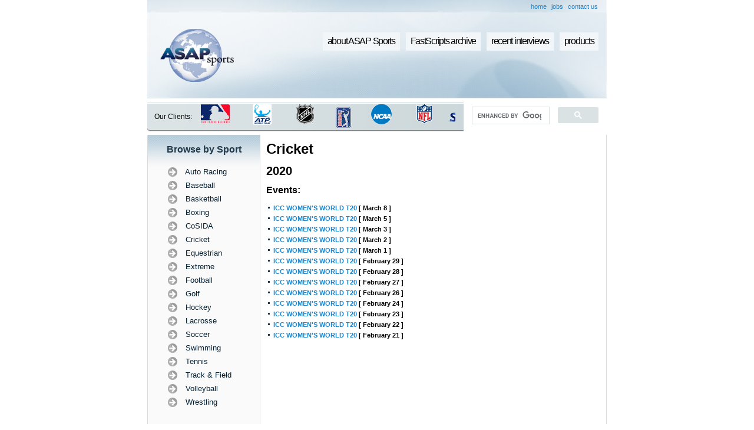

--- FILE ---
content_type: text/html; charset=UTF-8
request_url: http://www.asapsports.com/show_events.php?event_id=157685&category=22&year=2020&title=ICC+WOMEN%27S+WORLD+T20
body_size: 15148
content:
<!DOCTYPE HTML PUBLIC "-//W3C//DTD HTML 4.01 Transitional//EN"
        "http://www.w3.org/TR/html4/loose.dtd">
<html>

<head>

<title>ASAP Sports Transcripts - Cricket - 2020 - ICC WOMEN~#~S WORLD T20</title>
<META name="verify-v1" content="slbHbc0lYYv6O/pD/jlxKm5goi5FliNVMyoNlrlLIgU=" />
<meta http-equiv="Content-Type" content="text/html; charset=utf-8">
<meta name="keywords" content="asapsports, sports interviews, sports transcripts, sports interview, sports transcript, us open golf, us open tennis, wimbledon, masters golf, PGA, LPGA, NBA, NFL, WNBA, MLB, Nascar, indy racing, all star game, NCAA, cart racing, world series, super bowl, NHL, tennis, golf, USTA">
<meta name="description" content="ASAPSports FastScripts, a system using state-of-the-art technology created to produce verbatim FastScripts of press conferences and player/team interviews at sporting events around the globe.">
<link type="text/css" rel=stylesheet href="styles.css">
<script type="text/javascript" src="functions.js"></script>
<script type="text/javascript" language="JavaScript1.2" src="stm31.js"></script>

<script src="http://www.google-analytics.com/urchin.js" type="text/javascript">
</script>
<script type="text/javascript">
_uacct = "UA-1135978-1";
urchinTracker();
</script>

<script type="text/javascript" src="crawler.js">
/*
Text and/or Image Crawler Script �2009 John Davenport Scheuer
as first seen in http://www.dynamicdrive.com/forums/ username: jscheuer1
This Notice Must Remain for Legal Use
*/
</script>

<script type="text/JavaScript">
<!--
function MM_openBrWindow(theURL,winName,features) { //v2.0
  window.open(theURL,winName,features);
}
//-->
</script>

</head>

<body>

<table cellpadding="0" cellspacing="0" border="0" width="780" align="center">
  <tr>
    <td> <script data-ad-client="ca-pub-1510223520953796" async src="https://pagead2.googlesyndication.com/pagead/js/adsbygoogle.js"></script>
<table cellpadding="0" cellspacing="0" border="0" width="780" >

  <tr>
  <td background="images/header_int_secondary_bg.jpg">
  <table border="0" align="right" cellpadding="3" cellspacing="2" style="margin-right: 10px;">
  <tr>
    <td><a href="http://www.asapsports.com">home</a></td>
    <td><a href="jobs_new.php">jobs</a></td>
    <td><a href="contact.php">contact us</a></td>
  </tr>
</table>  </td>
  </tr>
  <tr height="145">
    <td background="images/header_int_bg.jpg">
    <table border="0" cellspacing="0" cellpadding="0" width="780">
  <tr>
    <td width="168" rowspan="3" style="padding-left: 2em;"><a href="http://www.asapsports.com"><img src="images/logo_interior.png" width="125" height="90" border="0" /></a></td>
    <td width="566">
                    <div id="buttonscontainer">
                    <ul>
                    <li><a href="captioning.php">products</a></li>                    
                    <li><a href="recent.php">recent interviews</a></li>
                    <li><a href="show_event.php">FastScripts archive</a></li>
					<li><a href="about.php">about ASAP Sports</a></li>
                    </ul>
               	</div>
    </td>
  </tr>
  <tr>
    <td>  <div align="right" style="margin: 32px 5px 5px 0;">
      <div align="center"></div>
    </div></td>
  </tr>
</table>
    </td>
  </tr>
    <tr class="searchbg" height="49">
  <td>
  <table width="100%" border="0" cellspacing="0" cellpadding="0">
  <tr>
    <td width="10%" style="padding-left: 1em; font-size: 12px;">Our Clients:</td>
    <td width="53%">
    
<!--    <div class="marquee" id="mycrawler">
Those confounded friars dully buzz that faltering jay. An appraising tongue acutely causes our courageous hogs. Their fitting submarines deftly break your approving improvisations. Her downcast taxonomies actually box up those disgusted turtles.
</div>

<script type="text/javascript">
marqueeInit({
	uniqueid: 'mycrawler',
	style: {
		'padding': '5px',
		'width': '415px',
		'background': '#d4dee0',
		'border': 'none'
	},
	inc: 8, //speed - pixel increment for each iteration of this marquee's movement
	mouse: 'cursor driven', //mouseover behavior ('pause' 'cursor driven' or false)
	moveatleast: 4,
	neutral: 150,
	savedirection: true
});
</script>
-->
<div class="marquee" id="mycrawler2" style="margin-left: .5em;">
<img src="images/NBA_logo.gif" />  <img src="images/MLB_logo.gif" /> <img src="images/ATP_logo.gif" /> <img src="images/NHL_logo.gif" /> <img src="images/PGA_logo.gif" /> <img src="images/NCAA_logo.gif" /> <img src="images/NFL_logo.gif" /><img src="images/CBS_logo.gif" /><img src="images/NHRA_logo.gif" /><img src="images/Indy_logo.gif" /><img src="images/Nascar_logo.gif" /><img src="images/MLS_logo.gif" /><img src="images/WNBA_logo.gif" /><img src="images/Wimbledon_logo.gif" /><img src="images/PGA_logo.gif" /><img src="images/EuroTour_logo.gif" /><img src="images/LPGA_logo.gif" /><img src="images/USGA_logo.gif" /><img src="images/USTA_logo.gif" />
</div>

<script type="text/javascript">
marqueeInit({
	uniqueid: 'mycrawler2',
	style: {
		'padding': '1px',
		'width': '430px',
		'height': '40px'
	},
	inc: 5, //speed - pixel increment for each iteration of this marquee's movement
	mouse: 'cursor driven', //mouseover behavior ('pause' 'cursor driven' or false)
	moveatleast: 2,
	neutral: 150,
	addDelay: 40,
	savedirection: true
});
</script>
    
    
    </td>
    <td width="30%">
    <script>
  (function() {
    var cx = '006965992139505998230:fxp4nfq_bmq';
    var gcse = document.createElement('script');
    gcse.type = 'text/javascript';
    gcse.async = true;
    gcse.src = (document.location.protocol == 'https:' ? 'https:' : 'http:') +
        '//www.google.com/cse/cse.js?cx=' + cx;
    var s = document.getElementsByTagName('script')[0];
    s.parentNode.insertBefore(gcse, s);
  })();
</script>
<gcse:search></gcse:search>
    </td>
  </tr>
</table>
</td>
  </tr>
</table>
</td>
  </tr>
  <tr>
    <td>
    
      <table cellpadding="0" cellspacing="0" border="0" width="780">
        <tr>
          <td width="1" bgcolor="#dadada"><img src="images/spacer.gif" width="1" height="1" alt="" /></td>
          <td width="190" valign="top" bgcolor="#fafafa"><table width="100%" border="0" cellspacing="0" cellpadding="0" bgcolor="#fafafa" style="background:url(images/leftside_bg.png) no-repeat top;">
  <tr>
    <td class="subtitlelarge" align="center">Browse by Sport</td>
  </tr>
  <tr>
    <td align="center"><script type="text/javascript" language="JavaScript1.2" src="fastscripts-sports.js"></script></td>
  </tr>
  <tr>
    <td><img src="images/spacer.gif" width="1" height="30" /></td>
  </tr>
  <tr bgcolor="#efefef" >
    <td style="margin: 1em 0;"><table border="0" align="center" cellpadding="2" cellspacing="4" >
      <tr>
        <td class="subtitlemed">Find us on</td>
        <td><a href="http://www.facebook.com/pages/ASAP-Sports/122368829031" target="_blank"><img src="images/fb_icon.gif" alt="ASAP sports on Facebook" width="25" height="24" border="0" /></a></td>
        <td><a href="http://twitter.com/asapsports" target="_blank"><img src="images/twitter_icon.png" alt="ASAP sports on Twitter" width="25" height="25" border="0" /></a></td>
      </tr>
    </table></td>
  </tr>
  <tr>
    <td style="margin: 1em 0;"><img src="images/spacer.gif" width="1" height="20" /></td>
  </tr>
  <tr bgcolor="#efefef" >
    <td><table border="0" align="center" cellpadding="2" cellspacing="4">
      <tr>
        <td><a href="rss12.php"><img src="images/rss_icon.png" alt="ASAP Sports RSS" width="24" height="24" border="0" /></a></td>
        <td class="subtitlemed"><a href="rss12.php">Subscribe to RSS</a></td>
      </tr>
    </table></td>
  </tr>
  <tr>
    <td><img src="images/spacer.gif" width="1" height="20" /></td>
  </tr>
  <tr bgcolor="#efefef" >
    <td><table border="0" align="center" cellpadding="2" cellspacing="4">
      <tr>
        <td class="subtitlemed"><a href="http://www.asaptext.com">Click to go to<br />
          Asaptext.com</a></td>
        <td><a href="http://www.asaptext.com"><img src="images/arrow_icon.gif" alt="ASAPtext.com" width="32" height="32" border="0" /></a></td>
      </tr>
    </table></td>
  </tr>
  <tr>
    <td><img src="images/spacer.gif" width="1" height="20" /></td>
  </tr>
  <tr bgcolor="#efefef" >
    <td><table border="0" align="center" cellpadding="2" cellspacing="4">
      <tr>
        <td><img src="images/asap_logo_small.gif" alt="ASAP Sports e-Brochure" width="38" height="27" border="0" onclick="MM_openBrWindow('slide2.html','','width=800,height=680')" style="cursor:hand" /></td>
        <td class="subtitlemed">
        <a href="#"><span onclick="MM_openBrWindow('slide2.html','','width=800,height=680')" style="cursor:hand">View our<br />
          e-Brochure</span></a>
          </td>
      </tr>
    </table></td>
  </tr>
  <tr>
    <td><img src="images/spacer.gif" width="1" height="50" /></td>
  </tr>
</table>
</td>
          <td width="1" bgcolor="#dadada"><img src="images/spacer.gif" width="1" height="1" alt="" /></td>
          <td valign="top" style="padding: 10px;">
          
            
		  <h1>Cricket</h1>
		  <br />
		  <h2>2020</h2>
		  <br />
			  <h3>Events:</h3>
			  <br />
			  <table cellpadding="3" cellspacing="0" border="0" width="100%"><tr>
    				<td width="3"><img src="images/bullet_blue.gif" width="3" height="3" alt="" /></td>
    				<td width="100%"><b><a href="http://www.asapsports.com/show_event.php?event_id=157685&category=22&date=2020-3-8&title=ICC+WOMEN%27S+WORLD+T20">ICC WOMEN'S WORLD T20</a> [ March 8 ] </b></td>
				  </tr><tr>
    				<td width="3"><img src="images/bullet_blue.gif" width="3" height="3" alt="" /></td>
    				<td width="100%"><b><a href="http://www.asapsports.com/show_event.php?event_id=157575&category=22&date=2020-3-5&title=ICC+WOMEN%27S+WORLD+T20">ICC WOMEN'S WORLD T20</a> [ March 5 ] </b></td>
				  </tr><tr>
    				<td width="3"><img src="images/bullet_blue.gif" width="3" height="3" alt="" /></td>
    				<td width="100%"><b><a href="http://www.asapsports.com/show_event.php?event_id=157479&category=22&date=2020-3-3&title=ICC+WOMEN%27S+WORLD+T20">ICC WOMEN'S WORLD T20</a> [ March 3 ] </b></td>
				  </tr><tr>
    				<td width="3"><img src="images/bullet_blue.gif" width="3" height="3" alt="" /></td>
    				<td width="100%"><b><a href="http://www.asapsports.com/show_event.php?event_id=157451&category=22&date=2020-3-2&title=ICC+WOMEN%27S+WORLD+T20">ICC WOMEN'S WORLD T20</a> [ March 2 ] </b></td>
				  </tr><tr>
    				<td width="3"><img src="images/bullet_blue.gif" width="3" height="3" alt="" /></td>
    				<td width="100%"><b><a href="http://www.asapsports.com/show_event.php?event_id=157429&category=22&date=2020-3-1&title=ICC+WOMEN%27S+WORLD+T20">ICC WOMEN'S WORLD T20</a> [ March 1 ] </b></td>
				  </tr><tr>
    				<td width="3"><img src="images/bullet_blue.gif" width="3" height="3" alt="" /></td>
    				<td width="100%"><b><a href="http://www.asapsports.com/show_event.php?event_id=157410&category=22&date=2020-2-29&title=ICC+WOMEN%27S+WORLD+T20">ICC WOMEN'S WORLD T20</a> [ February 29 ] </b></td>
				  </tr><tr>
    				<td width="3"><img src="images/bullet_blue.gif" width="3" height="3" alt="" /></td>
    				<td width="100%"><b><a href="http://www.asapsports.com/show_event.php?event_id=157388&category=22&date=2020-2-28&title=ICC+WOMEN%27S+WORLD+T20">ICC WOMEN'S WORLD T20</a> [ February 28 ] </b></td>
				  </tr><tr>
    				<td width="3"><img src="images/bullet_blue.gif" width="3" height="3" alt="" /></td>
    				<td width="100%"><b><a href="http://www.asapsports.com/show_event.php?event_id=157367&category=22&date=2020-2-27&title=ICC+WOMEN%27S+WORLD+T20">ICC WOMEN'S WORLD T20</a> [ February 27 ] </b></td>
				  </tr><tr>
    				<td width="3"><img src="images/bullet_blue.gif" width="3" height="3" alt="" /></td>
    				<td width="100%"><b><a href="http://www.asapsports.com/show_event.php?event_id=157341&category=22&date=2020-2-26&title=ICC+WOMEN%27S+WORLD+T20">ICC WOMEN'S WORLD T20</a> [ February 26 ] </b></td>
				  </tr><tr>
    				<td width="3"><img src="images/bullet_blue.gif" width="3" height="3" alt="" /></td>
    				<td width="100%"><b><a href="http://www.asapsports.com/show_event.php?event_id=157326&category=22&date=2020-2-24&title=ICC+WOMEN%27S+WORLD+T20">ICC WOMEN'S WORLD T20</a> [ February 24 ] </b></td>
				  </tr><tr>
    				<td width="3"><img src="images/bullet_blue.gif" width="3" height="3" alt="" /></td>
    				<td width="100%"><b><a href="http://www.asapsports.com/show_event.php?event_id=157291&category=22&date=2020-2-23&title=ICC+WOMEN%27S+WORLD+T20">ICC WOMEN'S WORLD T20</a> [ February 23 ] </b></td>
				  </tr><tr>
    				<td width="3"><img src="images/bullet_blue.gif" width="3" height="3" alt="" /></td>
    				<td width="100%"><b><a href="http://www.asapsports.com/show_event.php?event_id=157264&category=22&date=2020-2-22&title=ICC+WOMEN%27S+WORLD+T20">ICC WOMEN'S WORLD T20</a> [ February 22 ] </b></td>
				  </tr><tr>
    				<td width="3"><img src="images/bullet_blue.gif" width="3" height="3" alt="" /></td>
    				<td width="100%"><b><a href="http://www.asapsports.com/show_event.php?event_id=157242&category=22&date=2020-2-21&title=ICC+WOMEN%27S+WORLD+T20">ICC WOMEN'S WORLD T20</a> [ February 21 ] </b></td>
				  </tr>
			  </table>
			  <br />            
          </td>
          <td width="1" bgcolor="#dadada"><img src="images/spacer.gif" width="1" height="1" alt="" /></td>
        </tr>
        <tr>
          <td colspan="5" bgcolor="#dadada"><img src="images/spacer.gif" width="1" height="1" alt="" /></td>
        </tr>
      </table>
      
    </td>
  </tr>
  <tr>
    <td><table cellpadding="0" cellspacing="0" border="0" width="100%">
  <tr height="68">
    <td align="center" style="background: url('images/footer_links_bg.jpg'); background-repeat: no-repeat; background-position:center;">
      <span class="darkgraybold">
        <a href="about.php">About ASAP Sports</a> &bull; 
        <a href="show_event.php">FastScripts Archive</a> &bull; 
        <a href="recent.php">Recent Interviews</a> &bull; 
        <a href="captioning.php">Captioning</a> &bull; 
		<a href="upcoming.php">Upcoming Events</a> &bull; 
        <a href="contact.php">Contact Us</a>
      </span><br />
      
      <span class="darkgray">
        <a href="about-fast-scripts.php">FastScripts</a> | 
        <a href="about-events-covered.php">Events Covered</a> | 
        <a href="about-our-clients.php">Our Clients</a> | 
        <a href="about-other-services.php">Other Services</a> | 
        <a href="about-news.php">ASAP in the News</a> | 
        <a href="sitemap.php">Site Map</a> | 
        <a href="jobs.php">Job Opportunities</a> | 
        <a href="links.php">Links</a>
      </span>
    </td>
  </tr>
  <tr height="20">
    <td align="right" style="background: url('images/footer_copyright_bg.jpg'); background-repeat: no-repeat; background-position:center;">
      <div class="whitesmall"><b>ASAP Sports, Inc.</b> | T: 1.212 385 0297 </a></div>
    </td>
  </tr>
</table></td>
  </tr>
</table>

<!-- This page was generated in 0.0076179504394531, used 3 MySQL queries-->

</body>

</html>


--- FILE ---
content_type: text/html; charset=utf-8
request_url: https://www.google.com/recaptcha/api2/aframe
body_size: 114
content:
<!DOCTYPE HTML><html><head><meta http-equiv="content-type" content="text/html; charset=UTF-8"></head><body><script nonce="qXoMZot9PpNEYhXnm9H7Cw">/** Anti-fraud and anti-abuse applications only. See google.com/recaptcha */ try{var clients={'sodar':'https://pagead2.googlesyndication.com/pagead/sodar?'};window.addEventListener("message",function(a){try{if(a.source===window.parent){var b=JSON.parse(a.data);var c=clients[b['id']];if(c){var d=document.createElement('img');d.src=c+b['params']+'&rc='+(localStorage.getItem("rc::a")?sessionStorage.getItem("rc::b"):"");window.document.body.appendChild(d);sessionStorage.setItem("rc::e",parseInt(sessionStorage.getItem("rc::e")||0)+1);localStorage.setItem("rc::h",'1769010638632');}}}catch(b){}});window.parent.postMessage("_grecaptcha_ready", "*");}catch(b){}</script></body></html>